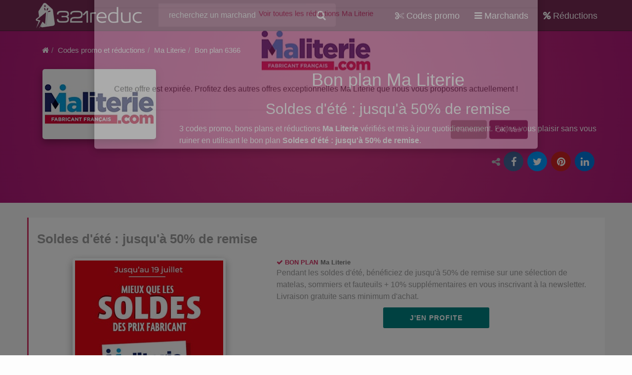

--- FILE ---
content_type: text/html; charset=UTF-8
request_url: https://www.321reduc.com/code-promo/ma-literie/code-6366-reduction-literie-matelas
body_size: 5915
content:
<!DOCTYPE html><html lang="fr"><head><meta name="viewport" content="width=device-width, initial-scale=1"/><title>Soldes d'été :  jusqu'à 50% de remise</title><meta charset="UTF-8" /><meta name="keywords" content="Bon plan Ma Literie, codes promo Ma Literie, bons plans Ma Literie, Bon plan, r&eacute;duction, 321reduc" /><meta name="description" content="Bon plan Ma Literie. Pendant les soldes d'&eacute;t&eacute;, b&eacute;n&eacute;ficiez de jusqu'&agrave; 50% de remise sur une s&eacute;lection de matelas, sommiers et fauteuils + 10% suppl&eacute;mentaires en vous inscrivant &agrave; la newsletter. Livraison gratuite sans minimum d'achat.." /><meta name="robots" content="index, follow" /><meta name="twitter:card" content="summary" /><meta name="twitter:title" content="Soldes d'&eacute;t&eacute; :  jusqu'&agrave; 50% de remise" /><meta name="twitter:description" content="Bon plan Ma Literie. Pendant les soldes d'&eacute;t&eacute;, b&eacute;n&eacute;ficiez de jusqu'&agrave; 50% de remise sur une s&eacute;lection de matelas, sommiers et fauteuils + 10% suppl&eacute;mentaires en vous inscrivant &agrave; la newsletter. Livraison gratuite sans minimum d'achat.." /><meta name="twitter:site" content="@321reduc" /><meta property="og:site_name" content="321reduc.com" /><meta property="og:description" content="Bon plan Ma Literie. Pendant les soldes d'&eacute;t&eacute;, b&eacute;n&eacute;ficiez de jusqu'&agrave; 50% de remise sur une s&eacute;lection de matelas, sommiers et fauteuils + 10% suppl&eacute;mentaires en vous inscrivant &agrave; la newsletter. Livraison gratuite sans minimum d'achat.." /><meta property="og:title" content="Soldes d'&eacute;t&eacute; :  jusqu'&agrave; 50% de remise" /><meta property="og:type" content="website" /><meta property="og:locale" content="fr_FR" /><meta property="og:url" content="https://www.321reduc.com/code-promo/ma-literie/code-6366-reduction-literie-matelas" /><meta property="og:canonical" content="https://www.321reduc.com/code-promo/ma-literie/code-6366-reduction-literie-matelas" /><meta property="og:image" content="/uploads/2022/06/reduction-literie matelas-min.jpg" /><link rel="stylesheet" href="/assets/cache/css/allcss.min.css" /><link rel="preload" href="/assets/fonts/font-awesome/fontawesome-webfont.woff2?v=4.6.3" as="font" type="font/woff2" crossorigin="anonymous"><link rel="preload" href="/assets/fonts/glyphicons-halflings-regular.woff2" as="font" type="font/woff2" crossorigin="anonymous"><link rel="preload" href="/assets/components/slick/fonts/slick.woff" as="font" type="font/woff" crossorigin="anonymous"><link rel="icon" type="image/png" href="/images/favicon.png" /></head><body id="code-promo-company-show-code"><div class="navbar navbar-default navbar-inverse navbar-fixed-top" id="mainNavbar"><div class="container"><div class="navbar-header"><a class="navbar-brand" href="/" title="321reduc.com - codes promo, bons plans et réductions"><img src="/images/321reduc.png" alt="321reduc.com logo" /></a><button type="button" class="navbar-toggle"
                                    data-toggle="collapse"
                                    data-target=".navbar-collapse"><span class="sr-only">Activer ou désactiver la navigation</span><span class="fa fa-bars"></span></button><button type="button" class="navbar-toggle"
                                    data-toggle="collapse"
                                    data-target=".navbar-form"><span class="sr-only">Search</span><span class="fa fa-search"></span></button><form class="navbar-form pull-left typeahead-form collapse" id="quickSearchForm" role="search" action="/rechercher" method="POST"><div class="input-group"><input type="hidden" name="quickSearch" id="quickSearch" value=""><input type="text" class="form-control typeahead" autocomplete="off" placeholder="recherchez un marchand" name="q"><div class="input-group-btn"><button class="btn btn-default" type="submit"><i class="fa fa-search"></i></button></div></div></form></div><div class="navbar-collapse collapse"><ul class="nav navbar-nav navbar-right"><li class="hidden-sm hidden-md"><a href="https://www.321reduc.com/code-promo/" title="codes promo, bons plans et réductions"><i class="fa fa-cut" aria-hidden="true"></i> Codes promo
                                        </a></li><li class="hidden-sm hidden-md"><a href="https://www.321reduc.com/marchands/" title="les marchands en ligne de A à Z"><i class="fa fa-bars" aria-hidden="true"></i> Marchands
                                        </a></li><li class="hidden-sm hidden-md"><a href="https://www.321reduc.com/reduction/" title="Réductions et codes promo"><i class="fa fa-percent" aria-hidden="true"></i> Réductions
                                        </a></li><li class="dropdown hidden-xs hidden-lg fa-groups"><a href="#" title="tablet menu" class="dropdown-toggle" data-toggle="dropdown"><i class="fa fa-2x fa-th" aria-hidden="true"></i></a><ul class="dropdown-menu"><li><a href="https://www.321reduc.com/code-promo/" title="codes promo, bons plans et réductions"><i class="fa fa-cut" aria-hidden="true"></i> Codes promo
                                                </a></li><li><a href="https://www.321reduc.com/marchands/" title="les marchands en ligne de A à Z"><i class="fa fa-bars" aria-hidden="true"></i> Marchands
                                                </a></li><li><a href="https://www.321reduc.com/reduction/" title="Réductions et codes promo"><i class="fa fa-percent" aria-hidden="true"></i> Réductions
                                                </a></li></ul></li></ul></div></div></div><div class="container-fluid stripe pink-horizontal"><div class="container"><div class="row"><div class="col-lg-12 col-md-12 col-sm-12"><ol class="breadcrumb"><li><a href="/" title="321reduc.com - codes promo, bons plans et réductions"><span class="fa fa-home"></span></a></li><li><a href="https://www.321reduc.com/code-promo/" title="Codes promo et réductions">Codes promo et réductions</a></li><li><a href="https://www.321reduc.com/code-promo/ma-literie/" title="Codes promo et réductions Ma Literie">Ma Literie</a></li><li class="active">Bon plan 6366</li></ol></div></div><div class="row company"><div class="col-lg-3 col-md-3 col-sm-4 col-xs-12 company-logo"><div class="thumbnail box shadow grow"><img class="img-responsive" src="/images/company/logo/ma-literie.jpg" alt="Codes promo et bons plans Ma Literie" /></div></div><div class="col-lg-9 col-md-9 col-sm-8 col-xs-12 relative"><a href="#product-bon-plan-reduc" class="overlay-link js-scroll-trigger" title="Bon plan reduc produit"></a><h1 class="margin-top-none text-center">Bon plan Ma Literie</h1><h2 class="text-center">Soldes d&#039;été :  jusqu&#039;à 50% de remise</h2><p>
                    3 codes promo, bons plans et réductions <strong>Ma Literie</strong> vérifiés et mis à jour quotidiennement. 
                    Faites-vous plaisir sans vous ruiner en utilisant le bon plan <strong>Soldes d&#039;été :  jusqu&#039;à 50% de remise</strong>.
                </p></div></div><div class="row"><div class="col-lg-12 col-md-12 col-sm-12 col-xs-12 text-right share-widget"><span class="share-label"><i class="fa fa-share-alt"></i></span><ul class="product-share list-inline text-center"><li class="facebook-share"><a rel="nofollow" target="_blank" href="https://www.facebook.com/sharer/sharer.php?u=https%3A%2F%2Fwww.321reduc.com%2Fcode-promo%2Fma-literie%2Fcode-6366-reduction-literie-matelas" title="Partager sur Facebook"><span class="share-box"><i class="fa fa-facebook"></i></span></a></li><li class="twitter-share"><a rel="nofollow" target="_blank" href="https://twitter.com/intent/tweet?url=https%3A%2F%2Fwww.321reduc.com%2Fcode-promo%2Fma-literie%2Fcode-6366-reduction-literie-matelas" title="Partager sur Twitter"><span class="share-box"><i class="fa fa-twitter"></i></span></a></li><li class="pinterest-share"><a rel="nofollow" target="_blank" href="https://pinterest.com/pin/create/button/?url=https%3A%2F%2Fwww.321reduc.com%2Fcode-promo%2Fma-literie%2Fcode-6366-reduction-literie-matelas" title="Partager sur Pinterest"><span class="share-box"><i class="fa fa-pinterest"></i></span></a></li><li class="linkedin-share"><a rel="nofollow" target="_blank" href="https://www.linkedin.com/shareArticle?mini=true&amp;url=https%3A%2F%2Fwww.321reduc.com%2Fcode-promo%2Fma-literie%2Fcode-6366-reduction-literie-matelas" title="Partager sur Linkedin"><span class="share-box"><i class="fa fa-linkedin"></i></span></a></li></ul></div></div></div></div><div class="container-fluid stripe stripe-sm gray-horizontal" id="product-bon-plan-reduc"><div class="container"><div class="row deals-block store-listing deals-page-item main-item"><script type="application/ld+json">
{
    "@context":"https://schema.org",
    "@type":"saleEvent",
    "name":"Soldes d&#039;été :  jusqu&#039;à 50% de remise",
    "url":"https://www.321reduc.com/code-promo/ma-literie/code-6366-reduction-literie-matelas",
    "startDate":"2026-02-02",
    "endDate":"2022-07-19",
    "offers":{
        "@type":"Offer",
        "availability":"https://schema.org/InStock",
        "priceCurrency": "EUR",
        "url":"https://www.321reduc.com/go/6366",
        "validFrom":"2026-02-02"
    },
    "description":"Pendant les soldes d&#039;été, bénéficiez de jusqu&#039;à 50% de remise sur une sélection de matelas, sommiers et fauteuils + 10% supplémentaires en vous inscrivant à la newsletter. Livraison gratuite sans minimum d&#039;achat.",
    "organizer":"Ma Literie",
    "location":{
        "@type":"place",
        "name":"Ma Literie",
        "url":"https://www.321reduc.com/go/6366",
        "address":"Ma Literie"
    }
}
</script><div class="col-xs-12 col-sm-12 col-md-12 col-lg-12 deal deal-deleted store-listing-item shadow-box" data-url="https%3A%2F%2Ftrack.effiliation.com%2Fservlet%2Feffi.click%3Fid_compteur%3D22787884" data-product-type="deal" data-product-id="6366"><div class="row"><div class="col-xs-12 col-sm-12 col-md-12 col-lg-12 margin-top-bottom-xs"><div class="row deal-content"><div class="col-xs-12 col-sm-12 col-md-12 col-lg-12"><span class="deal-title">Soldes d&#039;été :  jusqu&#039;à 50% de remise</span></div></div></div><div class="col-xs-12 col-sm-5 col-md-5 col-lg-5 thumbnail-center text-center margin-top-bottom-xs"><div class="thumbnail box shadow grow"><a href="https://www.321reduc.com/go/6366" target="_blank" rel="nofollow" title="Bon plan à saisir - Soldes d&#039;été :  jusqu&#039;à 50% de remise"><img class="img-responsive lazy" src="/images/pixel.png" data-src="/uploads/2022/06/reduction-literie matelas-min.jpg" alt="Bon plan Soldes d&#039;été :  jusqu&#039;à 50% de remise" /></a><div class="caption"><div class="row"><div class="col-xs-6 col-sm-6 col-md-6 col-lg-6 text-left"><span class="display-block margin-top-bottom-sm">
                                    BON PLAN
                                    </span></div><div class="col-xs-6 col-sm-6 col-md-6 col-lg-6 text-right"><span class="deal-discount"><span>-</span>50<span>%</span></span></div></div></div></div></div><div class="col-xs-12 col-sm-7 col-md-7 col-lg-7 margin-top-bottom-xs"><div class="row deal-header"><div class="col-xs-12 col-sm-12 col-md-12 col-lg-12 "><span class="deal-type"><i class="fa fa-check"></i> Bon plan</span><span class="deal-company">Ma Literie</span></div></div><div class="row deal-content"><div class="col-xs-12 col-sm-12 col-md-12 col-lg-12"><p class="deal-short-description">
                                                            Pendant les soldes d'été, bénéficiez de jusqu'à 50% de remise sur une sélection de matelas, sommiers et fauteuils + 10% supplémentaires en vous inscrivant à la newsletter. Livraison gratuite sans minimum d'achat.
                                                    </p></div><div class="col-xs-12 col-sm-12 col-md-12 col-lg-12"><div class="coupon-button-type text-center"><a href="https://www.321reduc.com/go/6366" target="_blank" class="coupon-button coupon-deal" rel="nofollow" title="Bon Plan Ma Literie">J'en profite</a></div></div></div></div></div><div class="row deal-footer"><div class="col-sm-offset-5 col-md-offset-5 col-lg-offset-5 col-xs-12 col-sm-7 col-md-7 col-lg-7"><p class="pull-left"><i class="fa fa-clock-o"></i> supprimé le 19 Jul 2022</p><div class="pull-right discrete"><div class="dropdown"><a class="dropdown-toggle"  data-toggle="dropdown"><i class="fa fa-share-alt"></i> partagez sur
        <span class="caret"></span></a><ul class="dropdown-menu product-share nav navbar-inverses"><li class="facebook-share"><a rel="nofollow" target="_blank" href="https://www.facebook.com/sharer/sharer.php?u=https%3A%2F%2Fwww.321reduc.com%2Fcode-promo%2Fma-literie%2Fcode-6366" title="Partager sur Facebook"><span class="share-box"><i class="fa fa-facebook"></i></span> Facebook
            </a></li><li class="twitter-share"><a rel="nofollow" target="_blank" href="https://twitter.com/intent/tweet?url=https%3A%2F%2Fwww.321reduc.com%2Fcode-promo%2Fma-literie%2Fcode-6366" title="Partager sur Twitter"><span class="share-box"><i class="fa fa-twitter"></i></span> Twitter
            </a></li><li class="pinterest-share"><a rel="nofollow" target="_blank" href="https://pinterest.com/pin/create/button/?url=https%3A%2F%2Fwww.321reduc.com%2Fcode-promo%2Fma-literie%2Fcode-6366" title="Partager sur Pinterest"><span class="share-box"><i class="fa fa-pinterest"></i></span> Pinterest
            </a></li><li class="linkedin-share"><a rel="nofollow" target="_blank" href="https://www.linkedin.com/shareArticle?mini=true&amp;url=https%3A%2F%2Fwww.321reduc.com%2Fcode-promo%2Fma-literie%2Fcode-6366" title="Partager sur Linkedin"><span class="share-box"><i class="fa fa-linkedin"></i></span> Linkedin
            </a></li></ul></div></div></div></div></div></div></div></div><div class="container-fluid stripe page-body"><div class="container"><div class="row"><div id="main" class="col-sm-8"><div class="row margin-top-bottom-md"><div class="col-lg-12 col-md-12 col-sm-12 col-xs-12 text-center"><h3>Autres réductions, bons plans et codes promo Ma Literie</h3><hr/></div></div><div class="row margin-top-bottom-md"><div class="col-lg-12 col-md-12 col-sm-12 col-xs-12"><ul class="list-inline filter-deals"><li class="margin-top-bottom-xs"><a href="#" class="btn btn-default btn-info" data-filter="">Voir Tout</a></li><li class="margin-top-bottom-xs"><a href="#" class="btn btn-default" data-filter="code">Codes Promo</a></li><li class="margin-top-bottom-xs"><a href="#" class="btn btn-default" data-filter="deal">Bons Plans</a></li><li class="margin-top-bottom-xs"><a href="#" class="btn btn-default" data-filter="newsletter">Newsletter</a></li></ul></div></div><div class="row deals-block store-listing deals-page-list"><script type="application/ld+json">
{
    "@context":"https://schema.org",
    "@type":"saleEvent",
    "name":"Jusqu&#039;à - 450€ sur la catégorie Promotions",
    "url":"https://www.321reduc.com/code-promo/ma-literie/code-2712-jusqua-450eur-sur-la-categorie-promotions",
    "startDate":"2026-02-02",
    "endDate":"2026-07-02",
    "offers":{
        "@type":"Offer",
        "availability":"https://schema.org/InStock",
        "priceCurrency": "EUR",
        "url":"https://www.321reduc.com/go/2712",
        "validFrom":"2026-02-02"
    },
    "description":"Profitez de jusqu&#039;à 450€ de remise sur l&#039;achat de votre canapé convertible en sélectionnant l&#039;onglet Promotions du site.",
    "organizer":"Ma Literie",
    "location":{
        "@type":"place",
        "name":"Ma Literie",
        "url":"https://www.321reduc.com/go/2712",
        "address":"Ma Literie"
    }
}
</script><div class="col-xs-12 col-sm-12 col-md-12 col-lg-12 deal deal-active store-listing-item shadow-box" data-url="https%3A%2F%2Fwww.321reduc.com%2Fgo%2F2712" data-product-url="https%3A%2F%2Fwww.321reduc.com%2Fcode-promo%2Fma-literie%2Fcode-2712-jusqua-450eur-sur-la-categorie-promotions" data-product-type="deal" data-product-id="2712"><div class="row"><div class="col-xs-3 col-sm-3 col-md-3 col-lg-3 text-center"><span class="deal-discount"><span>-</span>450<span>&euro;</span></span></div><div class="col-xs-9 col-sm-9 col-md-9 col-lg-9"><div class="row deal-header"><div class="col-xs-12 col-sm-12 col-md-12 col-lg-12"><span class="deal-type">Bon plan</span><span class="deal-company">Ma Literie</span></div></div><div class="row deal-content"><div class="col-xs-12 col-sm-12 col-md-12 col-lg-12"><span class="deal-title">Jusqu&#039;à - 450€ sur la catégorie Promotions</span><p class="deal-short-description hidden-xs">
                            Profitez de jusqu&#039;à 450€ de remise sur l&#039;achat de votre canapé convertible en sélectionnant l&#039;onglet Promotions du site.
                        </p></div><div class="col-xs-12 col-sm-12 col-md-12 col-lg-12"><div class="coupon-button-type"><button class="coupon-button coupon-deal">Voir le bon plan <i class="fa fa-chevron-right"></i></button></div></div></div></div></div><div class="row deal-footer"><div class="col-sm-offset-3 col-md-offset-3 col-lg-offset-3 col-xs-12 col-sm-9 col-md-9 col-lg-9"><p class="pull-left"><i class="fa fa-clock-o"></i> durée limitée</p><div class="pull-right discrete"><div class="dropdown"><a class="dropdown-toggle"  data-toggle="dropdown"><i class="fa fa-share-alt"></i> partagez sur
        <span class="caret"></span></a><ul class="dropdown-menu product-share nav navbar-inverses"><li class="facebook-share"><a rel="nofollow" target="_blank" href="https://www.facebook.com/sharer/sharer.php?u=https%3A%2F%2Fwww.321reduc.com%2Fcode-promo%2Fma-literie%2Fcode-2712" title="Partager sur Facebook"><span class="share-box"><i class="fa fa-facebook"></i></span> Facebook
            </a></li><li class="twitter-share"><a rel="nofollow" target="_blank" href="https://twitter.com/intent/tweet?url=https%3A%2F%2Fwww.321reduc.com%2Fcode-promo%2Fma-literie%2Fcode-2712" title="Partager sur Twitter"><span class="share-box"><i class="fa fa-twitter"></i></span> Twitter
            </a></li><li class="pinterest-share"><a rel="nofollow" target="_blank" href="https://pinterest.com/pin/create/button/?url=https%3A%2F%2Fwww.321reduc.com%2Fcode-promo%2Fma-literie%2Fcode-2712" title="Partager sur Pinterest"><span class="share-box"><i class="fa fa-pinterest"></i></span> Pinterest
            </a></li><li class="linkedin-share"><a rel="nofollow" target="_blank" href="https://www.linkedin.com/shareArticle?mini=true&amp;url=https%3A%2F%2Fwww.321reduc.com%2Fcode-promo%2Fma-literie%2Fcode-2712" title="Partager sur Linkedin"><span class="share-box"><i class="fa fa-linkedin"></i></span> Linkedin
            </a></li></ul></div></div></div></div></div><script type="application/ld+json">
{
    "@context":"https://schema.org",
    "@type":"saleEvent",
    "name":"Jusqu&#039;à 10x sans frais sur tous vos achats",
    "url":"https://www.321reduc.com/code-promo/ma-literie/code-2711-jusqua-10x-sans-frais-sur-tous-vos-achats",
    "startDate":"2026-02-02",
    "endDate":"2026-07-02",
    "offers":{
        "@type":"Offer",
        "availability":"https://schema.org/InStock",
        "priceCurrency": "EUR",
        "url":"https://www.321reduc.com/go/2711",
        "validFrom":"2026-02-02"
    },
    "description":"Profitez de facilités de paiement sur le site. Entre 3 et 10 fois sans frais : pourquoi s&#039;en priver?",
    "organizer":"Ma Literie",
    "location":{
        "@type":"place",
        "name":"Ma Literie",
        "url":"https://www.321reduc.com/go/2711",
        "address":"Ma Literie"
    }
}
</script><div class="col-xs-12 col-sm-12 col-md-12 col-lg-12 deal deal-active store-listing-item shadow-box" data-url="https%3A%2F%2Fwww.321reduc.com%2Fgo%2F2711" data-product-url="https%3A%2F%2Fwww.321reduc.com%2Fcode-promo%2Fma-literie%2Fcode-2711-jusqua-10x-sans-frais-sur-tous-vos-achats" data-product-type="deal" data-product-id="2711"><div class="row"><div class="col-xs-3 col-sm-3 col-md-3 col-lg-3 text-center"><span class="deal-gift"><i class="fa fa-gift fa-2x" aria-hidden="true"></i></span></div><div class="col-xs-9 col-sm-9 col-md-9 col-lg-9"><div class="row deal-header"><div class="col-xs-12 col-sm-12 col-md-12 col-lg-12"><span class="deal-type">Bon plan</span><span class="deal-company">Ma Literie</span></div></div><div class="row deal-content"><div class="col-xs-12 col-sm-12 col-md-12 col-lg-12"><span class="deal-title">Jusqu&#039;à 10x sans frais sur tous vos achats</span><p class="deal-short-description hidden-xs">
                            Profitez de facilités de paiement sur le site. Entre 3 et 10 fois sans frais : pourquoi s&#039;en priver?
                        </p></div><div class="col-xs-12 col-sm-12 col-md-12 col-lg-12"><div class="coupon-button-type"><button class="coupon-button coupon-deal">Voir le bon plan <i class="fa fa-chevron-right"></i></button></div></div></div></div></div><div class="row deal-footer"><div class="col-sm-offset-3 col-md-offset-3 col-lg-offset-3 col-xs-12 col-sm-9 col-md-9 col-lg-9"><p class="pull-left"><i class="fa fa-clock-o"></i> durée limitée</p><div class="pull-right discrete"><div class="dropdown"><a class="dropdown-toggle"  data-toggle="dropdown"><i class="fa fa-share-alt"></i> partagez sur
        <span class="caret"></span></a><ul class="dropdown-menu product-share nav navbar-inverses"><li class="facebook-share"><a rel="nofollow" target="_blank" href="https://www.facebook.com/sharer/sharer.php?u=https%3A%2F%2Fwww.321reduc.com%2Fcode-promo%2Fma-literie%2Fcode-2711" title="Partager sur Facebook"><span class="share-box"><i class="fa fa-facebook"></i></span> Facebook
            </a></li><li class="twitter-share"><a rel="nofollow" target="_blank" href="https://twitter.com/intent/tweet?url=https%3A%2F%2Fwww.321reduc.com%2Fcode-promo%2Fma-literie%2Fcode-2711" title="Partager sur Twitter"><span class="share-box"><i class="fa fa-twitter"></i></span> Twitter
            </a></li><li class="pinterest-share"><a rel="nofollow" target="_blank" href="https://pinterest.com/pin/create/button/?url=https%3A%2F%2Fwww.321reduc.com%2Fcode-promo%2Fma-literie%2Fcode-2711" title="Partager sur Pinterest"><span class="share-box"><i class="fa fa-pinterest"></i></span> Pinterest
            </a></li><li class="linkedin-share"><a rel="nofollow" target="_blank" href="https://www.linkedin.com/shareArticle?mini=true&amp;url=https%3A%2F%2Fwww.321reduc.com%2Fcode-promo%2Fma-literie%2Fcode-2711" title="Partager sur Linkedin"><span class="share-box"><i class="fa fa-linkedin"></i></span> Linkedin
            </a></li></ul></div></div></div></div></div><script type="application/ld+json">
{
    "@context":"https://schema.org",
    "@type":"saleEvent",
    "name":"Livraison offerte sur rdv par 2 personnes",
    "url":"https://www.321reduc.com/code-promo/ma-literie/code-1282-livraison-offerte-sur-rdv-par-2-personnes",
    "startDate":"2026-02-02",
    "endDate":"2026-07-02",
    "offers":{
        "@type":"Offer",
        "availability":"https://schema.org/InStock",
        "priceCurrency": "EUR",
        "url":"https://www.321reduc.com/go/1282",
        "validFrom":"2026-02-02"
    },
    "description":"Profitez de la livraison gratuite en France, Belgique et Luxemebourg",
    "organizer":"Ma Literie",
    "location":{
        "@type":"place",
        "name":"Ma Literie",
        "url":"https://www.321reduc.com/go/1282",
        "address":"Ma Literie"
    }
}
</script><div class="col-xs-12 col-sm-12 col-md-12 col-lg-12 deal deal-active store-listing-item shadow-box" data-url="https%3A%2F%2Fwww.321reduc.com%2Fgo%2F1282" data-product-url="https%3A%2F%2Fwww.321reduc.com%2Fcode-promo%2Fma-literie%2Fcode-1282-livraison-offerte-sur-rdv-par-2-personnes" data-product-type="deal" data-product-id="1282"><div class="row"><div class="col-xs-3 col-sm-3 col-md-3 col-lg-3 text-center"><span class="deal-delivery"><i class="fa fa-truck fa-1x" aria-hidden="true"></i></span></div><div class="col-xs-9 col-sm-9 col-md-9 col-lg-9"><div class="row deal-header"><div class="col-xs-12 col-sm-12 col-md-12 col-lg-12"><span class="deal-type">Bon plan</span><span class="deal-company">Ma Literie</span></div></div><div class="row deal-content"><div class="col-xs-12 col-sm-12 col-md-12 col-lg-12"><span class="deal-title">Livraison offerte sur rdv par 2 personnes</span><p class="deal-short-description hidden-xs">
                            Profitez de la livraison gratuite en France, Belgique et Luxemebourg
                        </p></div><div class="col-xs-12 col-sm-12 col-md-12 col-lg-12"><div class="coupon-button-type"><button class="coupon-button coupon-deal">Voir le bon plan <i class="fa fa-chevron-right"></i></button></div></div></div></div></div><div class="row deal-footer"><div class="col-sm-offset-3 col-md-offset-3 col-lg-offset-3 col-xs-12 col-sm-9 col-md-9 col-lg-9"><p class="pull-left"><i class="fa fa-clock-o"></i> durée limitée</p><div class="pull-right discrete"><div class="dropdown"><a class="dropdown-toggle"  data-toggle="dropdown"><i class="fa fa-share-alt"></i> partagez sur
        <span class="caret"></span></a><ul class="dropdown-menu product-share nav navbar-inverses"><li class="facebook-share"><a rel="nofollow" target="_blank" href="https://www.facebook.com/sharer/sharer.php?u=https%3A%2F%2Fwww.321reduc.com%2Fcode-promo%2Fma-literie%2Fcode-1282" title="Partager sur Facebook"><span class="share-box"><i class="fa fa-facebook"></i></span> Facebook
            </a></li><li class="twitter-share"><a rel="nofollow" target="_blank" href="https://twitter.com/intent/tweet?url=https%3A%2F%2Fwww.321reduc.com%2Fcode-promo%2Fma-literie%2Fcode-1282" title="Partager sur Twitter"><span class="share-box"><i class="fa fa-twitter"></i></span> Twitter
            </a></li><li class="pinterest-share"><a rel="nofollow" target="_blank" href="https://pinterest.com/pin/create/button/?url=https%3A%2F%2Fwww.321reduc.com%2Fcode-promo%2Fma-literie%2Fcode-1282" title="Partager sur Pinterest"><span class="share-box"><i class="fa fa-pinterest"></i></span> Pinterest
            </a></li><li class="linkedin-share"><a rel="nofollow" target="_blank" href="https://www.linkedin.com/shareArticle?mini=true&amp;url=https%3A%2F%2Fwww.321reduc.com%2Fcode-promo%2Fma-literie%2Fcode-1282" title="Partager sur Linkedin"><span class="share-box"><i class="fa fa-linkedin"></i></span> Linkedin
            </a></li></ul></div></div></div></div></div></div><div class="row margin-top-bottom-md padding-md"><div class="col-lg-6 col-md-6 col-sm-12 col-xs-12"><script async src="https://pagead2.googlesyndication.com/pagead/js/adsbygoogle.js?client=ca-pub-4768235559899878" crossorigin="anonymous"></script><ins class="adsbygoogle"
     style="display:block"
     data-ad-client="ca-pub-4768235559899878"
     data-ad-slot="7542521678"
     data-ad-format="auto"
     data-full-width-responsive="true"></ins><script>
     (adsbygoogle = window.adsbygoogle || []).push({});
</script></div><div class="col-lg-6 col-md-6 col-sm-12 col-xs-12"><script async src="https://pagead2.googlesyndication.com/pagead/js/adsbygoogle.js?client=ca-pub-4768235559899878" crossorigin="anonymous"></script><ins class="adsbygoogle"
     style="display:block"
     data-ad-client="ca-pub-4768235559899878"
     data-ad-slot="7542521678"
     data-ad-format="auto"
     data-full-width-responsive="true"></ins><script>
     (adsbygoogle = window.adsbygoogle || []).push({});
</script></div></div></div><div id="sidebar" class="col-sm-4"><div class="vertical-menu menu-top-deals margin-top-none"><h3 class="margin-top-bottom-none"><i class="fa fa-heart" aria-hidden="true"></i> Offres spéciales</h3><ul class="list-unstyled "><li><a href="https://www.321voyages.com/notre-selection/vente-flash-leclerc-voyages" title="Ventes Flash Leclerc Voyages" target="_blank">&#x1F60D; Ventes Flash Leclerc Voyages</a></li><li><a href="https://www.321voyages.com/agences-de-voyage/pierre-et-vacances/" title="Bons plans Pierre et Vacances" target="_blank">&#x1F60D; Bons plans Pierre et Vacances</a></li><li><a href="/code-promo/appartcity/" title="Codes promo Appart'city">&#x1F60D; Codes promo Appart'city</a></li><li><a href="/code-promo/but/" title="Offres spéciales BUT">&#x1F60D; Offres spéciales BUT</a></li><li><a href="/code-promo/darty/" title="Codes promo Darty">&#x1F60D; Codes promo Darty</a></li><li><a href="/code-promo/boden/" title="Codes Promo Boden">&#x1F60D; Codes Promo Boden</a></li><li><a href="/code-promo/boutique-ol/" title="Promotions Boutique OL">&#x1F60D; Promotions Boutique OL</a></li><li><a href="/code-promo/plopsa/" title="Codes Promo Plopsa">&#x1F60D; Codes Promo Plopsa</a></li><li><a href="/code-promo/pizza-hut/" title="Codes Promo Pizza Hut">&#x1F60D; Codes Promo Pizza Hut</a></li><li><a href="https://www.sejours-france.fr/" title="Séjours France - location vacances en France">&#x1F60D; Séjours France</a></li><li><a href="https://www.321skivacances.com/" title="Comparateur séjour ski - bons plans vacances ski">&#9975; Comparateur séjour ski</a></li></ul></div><div class="vertical-menu menu-similar-companies"><h3 class=" margin-top-bottom-none"><i class="fa fa-bars" aria-hidden="true"></i> Marchands similaires</h3><ul class="list-unstyled list-inline"><li><a href="https://www.321reduc.com/code-promo/canape-inn/" title="Canape Inn codes promo, bons plans et réductions">Canape Inn</a></li><li><a href="https://www.321reduc.com/code-promo/home-et-moi/" title="Home et Moi codes promo, bons plans et réductions">Home et Moi</a></li><li><a href="https://www.321reduc.com/code-promo/matelas-doreva/" title="Matelas Doreva codes promo, bons plans et réductions">Matelas Doreva</a></li><li><a href="https://www.321reduc.com/code-promo/royale-deco/" title="Royale Déco codes promo, bons plans et réductions">Royale Déco</a></li><li><a href="https://www.321reduc.com/code-promo/lovdock/" title="Lovdock codes promo, bons plans et réductions">Lovdock</a></li><li><a href="https://www.321reduc.com/code-promo/cdiscount/" title="Cdiscount codes promo, bons plans et réductions">Cdiscount</a></li><li><a href="https://www.321reduc.com/code-promo/simba-matelas/" title="Simba Matelas codes promo, bons plans et réductions">Simba Matelas</a></li><li><a href="https://www.321reduc.com/code-promo/mistergooddeal/" title="MisterGoodDeal codes promo, bons plans et réductions">MisterGoodDeal</a></li><li><a href="https://www.321reduc.com/code-promo/le-roi-du-matelas/" title="Le roi du Matelas codes promo, bons plans et réductions">Le roi du Matelas</a></li></ul></div><script src="/assets/js/pub/bpr.all.pub.js"></script><script>
    BPR_ALL_PUB.getPub("300x250", 6, "");
</script></div></div></div></div><div class="container-fluid page-footer"><div class="container"><div class="row"><div class="col-lg-12 col-md-12 col-sm-12 thumbnail no-border"></div></div></div></div><div class="modal fade" tabindex="-1" role="dialog" id="productModalWarning"><div class="modal-dialog modal-lg" role="document"><div class="modal-content"><div class="modal-header"><button type="button" class="close" data-dismiss="modal" aria-label="Close"><span aria-hidden="true">&times;</span></button><h4 class="modal-title">Ma Literie</h4></div><div class="modal-body text-center padding-top-bottom-lg"><a href="/code-promo/ma-literie/" class="overlay-link" title="Bons Plans et Codes promo Ma Literie">
                Voir toutes les réductions Ma Literie
            </a><img class="clearfix" src="/images/company/logo/ma-literie.jpg" alt="Ma Literie" /><p class="clearfix">
                Cette offre est expirée. Profitez des autres offres exceptionnelles Ma Literie que nous vous proposons actuellement !
            </p></div><div class="modal-footer"><button type="button" class="btn btn-default" data-dismiss="modal">Fermer</button><button type="button" class="btn btn-primary">OK, Voir</button></div></div></div></div><div class="container-fluid page-header"><div class="container"><div class="row"><div class="col-lg-12 col-md-12 col-sm-12 col-xs-12"></div></div></div></div><div class="footer"><div class="container-fluid stripe footer-content"><div class="container"><div class="row"><div class="col-lg-3 col-md-4 col-sm-12 col-xs-12"><span class="h3">Navigation rapide</span><ul class="list-unstyled quick-links"><li><a href="/code-promo/" title="Codes promo">Codes promo</a></li><li><a href="/reduction/" title="Réductions">Réductions</a></li><li><a href="/marchands/" title="Marchands de A à Z">Marchands de A à Z</a></li><li><a href="/qui-sommes-nous/" title="Qui sommes-nous">Qui sommes-nous</a></li><li><a href="/contact/" title="Contactez-nous">Contactez-nous</a></li><li><a href="/mentions-legales/" title="Mentions legales">Mentions légales</a></li><li><a href="/politique-de-confidentialite/" title="Politique de confidentialité">Politique de confidentialité</a></li></ul></div><div class="col-lg-6 col-md-8 col-sm-12 col-xs-12"><span class="h3">321reduc.com</span><p>
                                Codes promo, réductions et bons plans pour payer moins cher sur vos achats en ligne.
                                Votre meilleur allié pour ne plus passer à côté de la bonne affaire.
                            </p><span class="h3"><a href="https://www.321voyages.com/" title="Voyages au meilleur prix - bons plans voyage">321voyages.com</a></span><p>
                                Voyages et séjours en promo, voyages de dernière minute, bons plans voyage et codes promo séjour pour partir moins cher en vacances. 
                                Large choix de destinations pour des vacances en club ou pour un séjour tout compris en club ou en hôtel.
                            </p><ul class="list-unstyled"><li><a href="/credit-photos/" title="Crédit photos">Crédit photos</a></li></ul></div><div class="col-lg-3 col-md-12 col-sm-12 col-xs-12"><span class="h3">Gardons le contact</span><ul class="list-unstyled quick-links"><li><a target="_blank" href="https://www.facebook.com/321reduc/" title="321reduc @Facebook - Codes promo, bons plans et réductions">321reduc @Facebook</a></li><li><a target="_blank" href="https://twitter.com/321reduc" title="321reduc @Twitter - Codes promo et bons plans">321reduc @Twitter</a></li></ul></div></div></div></div><div class="container-fluid stripe bottom-bar"><div class="container"><div class="row"><div id="footer-copyright" class="col-lg-12 col-md-12 col-sm-12 col-xs-12 text-center"><p>
                                &copy; 2026 <strong>321reduc.com</strong> - marque déposée auprès de l'INPI - <strong>Codes promo, bons plans et réductions</strong></p><hr class="light" /><ul class="product-share list-inline"><li class="facebook-share"><a target="_blank" href="https://www.facebook.com/321reduc/" title="Codes promo, bons plans et réductions 321reduc @Facebook"><span class="share-box"><i class="fa fa-facebook"></i></span></a></li><li class="twitter-share"><a target="_blank" href="https://twitter.com/321reduc" title="Codes promo, bons plans et réductions 321reduc @Twitter"><span class="share-box"><i class="fa fa-twitter"></i></span></a></li><li class="pinterest-share"><a target="_blank" rel="nofollow" href="https://pinterest.com/pin/create/button/?url=https://www.321reduc.com/" title="321reduc - codes promo et bons plans"><span class="share-box"><i class="fa fa-pinterest"></i></span></a></li><li class="linkedin-share"><a target="_blank" rel="nofollow" href="https://www.linkedin.com/shareArticle?mini=true&amp;url=https://www.321reduc.com/" title="321reduc - codes promo, bons plans et réductions"><span class="share-box"><i class="fa fa-linkedin"></i></span></a></li></ul></div></div></div></div></div><script src="/assets/cache/js/base.min.js"></script><script src="/assets/cache/js/app.min.js"></script><script async src="https://www.googletagmanager.com/gtag/js?id=UA-117145917-1"></script><script>
              window.dataLayer = window.dataLayer || [];
              function gtag(){dataLayer.push(arguments);}
              gtag('js', new Date());

              gtag('config', 'UA-117145917-1');
            </script><script>
$(function() {
    setTimeout(function() {$('#productModalWarning').modal('show');}, 3000);
    
    $("#productModalWarning .btn-primary").on("click", function() {
        $('#productModalWarning').modal('hide');
        window.location.href = "https://www.321reduc.com/code-promo/ma-literie/";
        return false;
    });
});
</script></body></html>

--- FILE ---
content_type: text/html; charset=utf-8
request_url: https://www.google.com/recaptcha/api2/aframe
body_size: 266
content:
<!DOCTYPE HTML><html><head><meta http-equiv="content-type" content="text/html; charset=UTF-8"></head><body><script nonce="hy8jfdoPJogZJsjEqctFdQ">/** Anti-fraud and anti-abuse applications only. See google.com/recaptcha */ try{var clients={'sodar':'https://pagead2.googlesyndication.com/pagead/sodar?'};window.addEventListener("message",function(a){try{if(a.source===window.parent){var b=JSON.parse(a.data);var c=clients[b['id']];if(c){var d=document.createElement('img');d.src=c+b['params']+'&rc='+(localStorage.getItem("rc::a")?sessionStorage.getItem("rc::b"):"");window.document.body.appendChild(d);sessionStorage.setItem("rc::e",parseInt(sessionStorage.getItem("rc::e")||0)+1);localStorage.setItem("rc::h",'1770027643021');}}}catch(b){}});window.parent.postMessage("_grecaptcha_ready", "*");}catch(b){}</script></body></html>

--- FILE ---
content_type: application/javascript
request_url: https://www.321reduc.com/assets/js/pub/bpr.all.pub.js
body_size: 1189
content:
var BPR_ALL_PUB = BPR_ALL_PUB || (function(){
    var _args = {};
    
    var pubs = {
        'generic'     : {
            '468x68'    : [

                            '<a href="https://tracking.publicidees.com/clic.php?partid=55300&progid=1700&promoid=42358" target="_blank" rel="nofollow"><img src="https://tracking.publicidees.com/banner.php?partid=55300&progid=1700&promoid=42358" border="0"></a>',
                            '<a href="https://tracking.publicidees.com/clic.php?partid=55300&progid=3700&promoid=109249" target="_blank" rel="nofollow"><img src="https://tracking.publicidees.com/banner.php?partid=55300&progid=3700&promoid=109249" border="0"></a>',
                            '<a href="https://tracking.publicidees.com/clic.php?partid=55300&progid=2350&promoid=119739" target="_blank" rel="nofollow"><img src="https://tracking.publicidees.com/banner.php?partid=55300&progid=2350&promoid=119739" border="0"></a>',
                            '<a href="https://tracking.publicidees.com/clic.php?partid=55300&progid=2608&promoid=108154" target="_blank" rel="nofollow"><img src="https://tracking.publicidees.com/banner.php?partid=55300&progid=2608&promoid=108154" border="0"></a>',
                            '<a href="https://tracking.publicidees.com/clic.php?partid=55300&progid=4392&promoid=119257" target="_blank" rel="nofollow"><img src="https://tracking.publicidees.com/banner.php?partid=55300&progid=4392&promoid=119257" border="0"></a>',
                            '<a href="https://tracking.publicidees.com/clic.php?partid=55300&progid=4028&promoid=115492" target="_blank" rel="nofollow"><img src="https://tracking.publicidees.com/banner.php?partid=55300&progid=4028&promoid=115492" border="0"></a>',
                            '<a href="https://tracking.publicidees.com/clic.php?partid=55300&progid=424&promoid=19383" target="_blank" rel="nofollow"><img src="https://tracking.publicidees.com/banner.php?partid=55300&progid=424&promoid=19383" border="0"></a>',
                            '<a href="https://tracking.publicidees.com/clic.php?partid=55300&progid=1838&promoid=156454" target="_blank" rel="nofollow"><img src="https://tracking.publicidees.com/banner.php?partid=55300&progid=1838&promoid=156454" border="0"></a>',
                            '<a href="https://tracking.publicidees.com/clic.php?partid=55300&progid=2284&promoid=59939" target="_blank" rel="nofollow"><img src="https://tracking.publicidees.com/banner.php?partid=55300&progid=2284&promoid=59939" border="0"></a>',
                            '<a href="https://tracking.publicidees.com/clic.php?partid=55300&progid=2594&promoid=96455" target="_blank" rel="nofollow"><img src="https://tracking.publicidees.com/banner.php?partid=55300&progid=2594&promoid=96455" border="0"></a>',
                            '<a href="https://tracking.publicidees.com/clic.php?partid=55300&progid=378&promoid=30406" target="_blank" rel="nofollow"><img src="https://tracking.publicidees.com/banner.php?partid=55300&progid=378&promoid=30406" border="0"></a>',
                            '<a href="https://tracking.publicidees.com/clic.php?partid=55300&progid=939&promoid=154107" target="_blank" rel="nofollow"><img src="https://tracking.publicidees.com/banner.php?partid=55300&progid=939&promoid=154107" border="0"></a>',
                            '<a href="https://tracking.publicidees.com/clic.php?partid=55300&progid=2493&promoid=176218" target="_blank" rel="nofollow"><img src="https://tracking.publicidees.com/banner.php?partid=55300&progid=2493&promoid=176218" border="0"></a>',
                            '<a href="https://tracking.publicidees.com/clic.php?partid=55300&progid=1517&promoid=137099" target="_blank" rel="nofollow"><img src="https://tracking.publicidees.com/banner.php?partid=55300&progid=1517&promoid=137099" border="0"></a>',
                            '<a href="https://tracking.publicidees.com/clic.php?partid=55300&progid=2221&promoid=58970" target="_blank" rel="nofollow"><img src="https://tracking.publicidees.com/banner.php?partid=55300&progid=2221&promoid=58970" border="0"></a>',
                            '<a href="https://tracking.publicidees.com/clic.php?partid=55300&progid=2230&promoid=126655" target="_blank" rel="nofollow"><img src="https://tracking.publicidees.com/banner.php?partid=55300&progid=2230&promoid=126655" border="0"></a>',
                            '<a href="https://tracking.publicidees.com/clic.php?partid=55300&progid=2742&promoid=144663" target="_blank" rel="nofollow"><img src="https://tracking.publicidees.com/banner.php?partid=55300&progid=2742&promoid=144663" border="0"></a>',
                            '<a href="https://tracking.publicidees.com/clic.php?partid=55300&progid=6059&promoid=180123" target="_blank" rel="nofollow"><img src="https://tracking.publicidees.com/banner.php?partid=55300&progid=6059&promoid=180123" border="0"></a>',
                            '<a href="https://tracking.publicidees.com/clic.php?partid=55300&progid=4700&promoid=128158" target="_blank" rel="nofollow"><img src="https://tracking.publicidees.com/banner.php?partid=55300&progid=4700&promoid=128158" border="0"></a>',
                            '<a href="https://tracking.publicidees.com/clic.php?partid=55300&progid=4764&promoid=133079" target="_blank" rel="nofollow"><img src="https://tracking.publicidees.com/banner.php?partid=55300&progid=4764&promoid=133079" border="0"></a>',
                            '<a href="https://tracking.publicidees.com/clic.php?partid=55300&progid=2603&promoid=69828" target="_blank" rel="nofollow"><img src="https://tracking.publicidees.com/banner.php?partid=55300&progid=2603&promoid=69828" border="0"></a>',
                            '<a href="https://tracking.publicidees.com/clic.php?partid=55300&progid=353&promoid=57741" target="_blank" rel="nofollow"><img src="https://tracking.publicidees.com/banner.php?partid=55300&progid=353&promoid=57741" border="0"></a>',
                            '<a href="https://tracking.publicidees.com/clic.php?partid=55300&progid=4931&promoid=160559" target="_blank" rel="nofollow"><img src="https://tracking.publicidees.com/banner.php?partid=55300&progid=4931&promoid=160559" border="0"></a>',
                            '<a href="https://tracking.publicidees.com/clic.php?partid=55300&progid=5535&promoid=164480" target="_blank" rel="nofollow"><img src="https://tracking.publicidees.com/banner.php?partid=55300&progid=5535&promoid=164480" border="0"></a>',
                            '<a href="https://tracking.publicidees.com/clic.php?partid=55300&progid=4160&promoid=120862" target="_blank" rel="nofollow"><img src="https://tracking.publicidees.com/banner.php?partid=55300&progid=4160&promoid=120862" border="0"></a>',
                            '<a href="https://tracking.publicidees.com/clic.php?partid=55300&progid=1139&promoid=54426" target="_blank" rel="nofollow"><img src="https://tracking.publicidees.com/banner.php?partid=55300&progid=1139&promoid=54426" border="0"></a>'



                          ],
            '300x250'   : [
                            '<a href="https://tc.tradetracker.net/?c=32917&amp;m=1791112&amp;a=329668&amp;r=&amp;u=" target="_blank" rel="sponsored nofollow"><img src="https://ti.tradetracker.net/?c=32917&amp;m=1791112&amp;a=329668&amp;r=&amp;t=html" width="300" height="250" border="0" alt="" /></a>',
                            '<a href="https://tc.tradetracker.net/?c=32917&amp;m=1791106&amp;a=329668&amp;r=&amp;u=" target="_blank" rel="sponsored nofollow"><img src="https://ti.tradetracker.net/?c=32917&amp;m=1791106&amp;a=329668&amp;r=&amp;t=html" width="300" height="250" border="0" alt="" /></a>',
                            '<a href="https://tc.tradetracker.net/?c=32917&amp;m=1791102&amp;a=329668&amp;r=&amp;u=" target="_blank" rel="sponsored nofollow"><img src="https://ti.tradetracker.net/?c=32917&amp;m=1791102&amp;a=329668&amp;r=&amp;t=html" width="300" height="250" border="0" alt="" /></a>',
                            '<a href="https://tc.tradetracker.net/?c=32917&amp;m=1791096&amp;a=329668&amp;r=&amp;u=" target="_blank" rel="sponsored nofollow"><img src="https://ti.tradetracker.net/?c=32917&amp;m=1791096&amp;a=329668&amp;r=&amp;t=html" width="300" height="250" border="0" alt="" /></a>',
                            '<a href="https://tc.tradetracker.net/?c=32917&amp;m=1791091&amp;a=329668&amp;r=&amp;u=" target="_blank" rel="sponsored nofollow"><img src="https://ti.tradetracker.net/?c=32917&amp;m=1791091&amp;a=329668&amp;r=&amp;t=html" width="300" height="250" border="0" alt="" /></a>',
                            '<a href="https://track.effiliation.com/servlet/effi.click?id_compteur=22160161" target="_blank"><img src="https://track.effiliation.com/servlet/effi.show?id_compteur=22160161" alt="pub" border="0"/></a>',
                            '<a href="https://track.effiliation.com/servlet/effi.click?id_compteur=21819111" target="_blank"><img src="https://track.effiliation.com/servlet/effi.show?id_compteur=21819111" alt="pub" border="0"/></a>',
                            '<a href="https://track.effiliation.com/servlet/effi.click?id_compteur=21819113" target="_blank"><img src="https://track.effiliation.com/servlet/effi.show?id_compteur=21819113" alt="pub" border="0"/></a>',
                            '<a href="https://clk.tradedoubler.com/click?p=281258&a=3010339&g=24457100" target="_BLANK"><img src="https://impfr.tradedoubler.com/imp?type(img)g(24457100)a(3010339)" border=0></a>',
                            '<a href="https://clk.tradedoubler.com/click?p=281258&a=3010339&g=24484126" target="_BLANK"><img src="https://impfr.tradedoubler.com/imp?type(img)g(24484126)a(3010339)" border=0></a>',
                            '<a href="https://clk.tradedoubler.com/click?p=189873&a=3010339&g=24550898" target="_BLANK"><img src="https://impfr.tradedoubler.com/imp?type(img)g(24550898)a(3010339)" border=0></a>',
                            '<a href="https://action.metaffiliation.com/trk.php?mclic=P4DE8956DCC51743" target="_blank"><img src="https://action.metaffiliation.com/trk.php?maff=P4DE8956DCC51743" border="0"/></a>',
                            '<a href="https://action.metaffiliation.com/trk.php?mclic=P4EFAB56DCC5195" target="_blank"><img src="https://action.metaffiliation.com/trk.php?maff=P4EFAB56DCC5195" border="0"/></a>',
                            '<a href="https://action.metaffiliation.com/trk.php?mclic=P386656DCC51166" target="_blank"><img src="https://action.metaffiliation.com/trk.php?maff=P386656DCC51166" border="0"/></a>',
                            '<a href="https://action.metaffiliation.com/trk.php?mclic=P4325156DCC51531" target="_blank"><img src="https://action.metaffiliation.com/trk.php?maff=P4325156DCC51531" border="0"/></a>'

                          ],
            '728x90'    : [

                            '<a href="https://www.awin1.com/cread.php?s=640096&v=6971&q=311414&r=290875"><img src="https://www.awin1.com/cshow.php?s=640096&v=6971&q=311414&r=290875" border="0"></a>',
                            '<a href="https://www.awin1.com/cread.php?s=640197&v=6971&q=311433&r=290875"><img src="https://www.awin1.com/cshow.php?s=640197&v=6971&q=311433&r=290875" border="0"></a>',
                            '<a href="https://www.awin1.com/cread.php?s=656357&v=7431&q=313164&r=290875"><img src="https://www.awin1.com/cshow.php?s=656357&v=7431&q=313164&r=290875" border="0"></a>',
                            '<a href="https://www.awin1.com/cread.php?s=625101&v=7269&q=308922&r=290875"><img src="https://www.awin1.com/cshow.php?s=625101&v=7269&q=308922&r=290875" border="0"></a>',
                            '<a href="https://www.awin1.com/cread.php?s=643072&v=6971&q=311434&r=290875"><img src="https://www.awin1.com/cshow.php?s=643072&v=6971&q=311434&r=290875" border="0"></a>',
                            '<a href="https://www.awin1.com/cread.php?s=652033&v=7343&q=312655&r=290875"><img src="https://www.awin1.com/cshow.php?s=652033&v=7343&q=312655&r=290875" border="0"></a>',
                            '<a href="https://www.awin1.com/cread.php?s=640335&v=6971&q=311443&r=290875"><img src="https://www.awin1.com/cshow.php?s=640335&v=6971&q=311443&r=290875" border="0"></a>',
                            '<a href="https://www.awin1.com/cread.php?s=626263&v=7735&q=309125&r=290875"><img src="https://www.awin1.com/cshow.php?s=626263&v=7735&q=309125&r=290875" border="0"></a>'

                          ],
            '160x600'    : [

                            '<a href="https://www.awin1.com/cread.php?s=640069&v=6971&q=311414&r=290875"><img src="https://www.awin1.com/cshow.php?s=640069&v=6971&q=311414&r=290875" border="0"></a>',
                            '<a href="https://www.awin1.com/cread.php?s=640192&v=6971&q=311433&r=290875"><img src="https://www.awin1.com/cshow.php?s=640192&v=6971&q=311433&r=290875" border="0"></a>',
                            '<a href="https://www.awin1.com/cread.php?s=656347&v=7431&q=313164&r=290875"><img src="https://www.awin1.com/cshow.php?s=656347&v=7431&q=313164&r=290875" border="0"></a>',
                            '<a href="https://www.awin1.com/cread.php?s=640290&v=6971&q=311443&r=290875"><img src="https://www.awin1.com/cshow.php?s=640290&v=6971&q=311443&r=290875" border="0"></a>',
                            '<a href="https://www.awin1.com/cread.php?s=652028&v=7343&q=312655&r=290875"><img src="https://www.awin1.com/cshow.php?s=652028&v=7343&q=312655&r=290875" border="0"></a>',
                            '<a href="https://www.awin1.com/cread.php?s=642535&v=7255&q=311687&r=290875"><img src="https://www.awin1.com/cshow.php?s=642535&v=7255&q=311687&r=290875" border="0"></a>',
                            '<a href="https://www.awin1.com/cread.php?s=624444&v=7261&q=308807&r=290875"><img src="https://www.awin1.com/cshow.php?s=624444&v=7261&q=308807&r=290875" border="0"></a>',
                            '<a href="https://www.awin1.com/cread.php?s=624453&v=7261&q=308810&r=290875"><img src="https://www.awin1.com/cshow.php?s=624453&v=7261&q=308810&r=290875" border="0"></a>'

                          ]
            
        },
        'travel'     : {
            '468x68'    : [
                            
                          ],
            '300x250'   : [
                            
                            
                          ],
            '728x90'    : [
                            
                          ],
            '160x600'    : [
                            
                          ]
            
        }
    };
    
    return {
        init : function(args) {
            _args = args;
        },
        
        getPub : function(format, n, type) {
            
            var ads = [];
            if (type) {
                if (pubs[type]) {
                    ads = pubs[type][format];
                }
            } else {
                for (type in pubs) {
                    if (pubs[type][format]) {
                        ads = ads.concat(pubs[type][format]);
                    }
                }
            }
            
            if (ads) {
                var nAds = ads.length;
                var output = [];
                for (var i = 0; i < n; i++) {
                    var ad = Math.floor(Math.random()*1001) % (nAds);
                    output.push(ads[ad]);
                }
                
                document.write(output.join(''));
            } else {
                console.log('format does not exist: ' + format);
            }
        }
    };
}());
